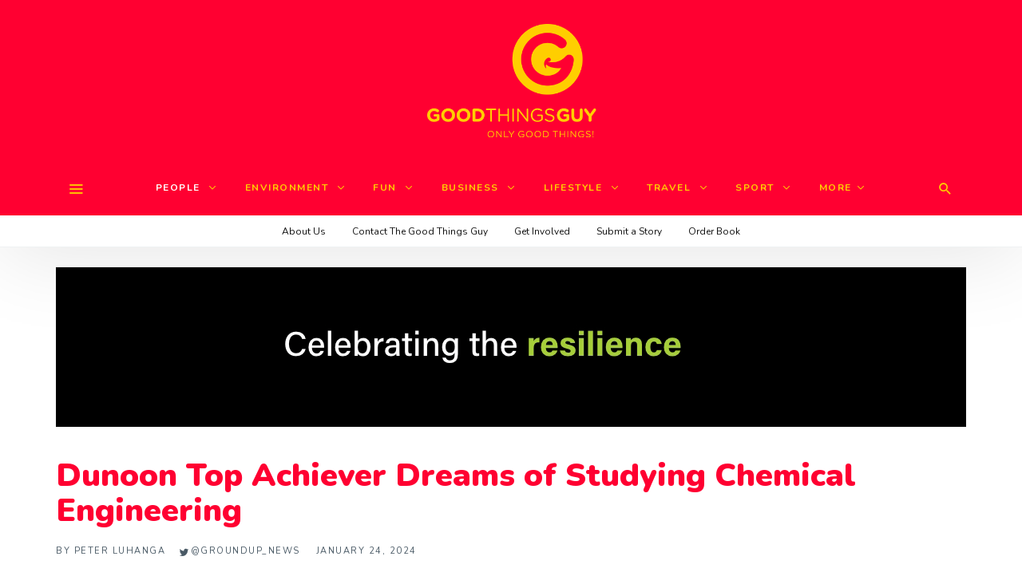

--- FILE ---
content_type: text/html; charset=utf-8
request_url: https://www.google.com/recaptcha/api2/anchor?ar=1&k=6LeCEawUAAAAANZcNeiKRCJO3bY0ST9SOEl-gIUu&co=aHR0cHM6Ly93d3cuZ29vZHRoaW5nc2d1eS5jb206NDQz&hl=en&v=PoyoqOPhxBO7pBk68S4YbpHZ&size=invisible&anchor-ms=20000&execute-ms=30000&cb=125jyh64jxf3
body_size: 48715
content:
<!DOCTYPE HTML><html dir="ltr" lang="en"><head><meta http-equiv="Content-Type" content="text/html; charset=UTF-8">
<meta http-equiv="X-UA-Compatible" content="IE=edge">
<title>reCAPTCHA</title>
<style type="text/css">
/* cyrillic-ext */
@font-face {
  font-family: 'Roboto';
  font-style: normal;
  font-weight: 400;
  font-stretch: 100%;
  src: url(//fonts.gstatic.com/s/roboto/v48/KFO7CnqEu92Fr1ME7kSn66aGLdTylUAMa3GUBHMdazTgWw.woff2) format('woff2');
  unicode-range: U+0460-052F, U+1C80-1C8A, U+20B4, U+2DE0-2DFF, U+A640-A69F, U+FE2E-FE2F;
}
/* cyrillic */
@font-face {
  font-family: 'Roboto';
  font-style: normal;
  font-weight: 400;
  font-stretch: 100%;
  src: url(//fonts.gstatic.com/s/roboto/v48/KFO7CnqEu92Fr1ME7kSn66aGLdTylUAMa3iUBHMdazTgWw.woff2) format('woff2');
  unicode-range: U+0301, U+0400-045F, U+0490-0491, U+04B0-04B1, U+2116;
}
/* greek-ext */
@font-face {
  font-family: 'Roboto';
  font-style: normal;
  font-weight: 400;
  font-stretch: 100%;
  src: url(//fonts.gstatic.com/s/roboto/v48/KFO7CnqEu92Fr1ME7kSn66aGLdTylUAMa3CUBHMdazTgWw.woff2) format('woff2');
  unicode-range: U+1F00-1FFF;
}
/* greek */
@font-face {
  font-family: 'Roboto';
  font-style: normal;
  font-weight: 400;
  font-stretch: 100%;
  src: url(//fonts.gstatic.com/s/roboto/v48/KFO7CnqEu92Fr1ME7kSn66aGLdTylUAMa3-UBHMdazTgWw.woff2) format('woff2');
  unicode-range: U+0370-0377, U+037A-037F, U+0384-038A, U+038C, U+038E-03A1, U+03A3-03FF;
}
/* math */
@font-face {
  font-family: 'Roboto';
  font-style: normal;
  font-weight: 400;
  font-stretch: 100%;
  src: url(//fonts.gstatic.com/s/roboto/v48/KFO7CnqEu92Fr1ME7kSn66aGLdTylUAMawCUBHMdazTgWw.woff2) format('woff2');
  unicode-range: U+0302-0303, U+0305, U+0307-0308, U+0310, U+0312, U+0315, U+031A, U+0326-0327, U+032C, U+032F-0330, U+0332-0333, U+0338, U+033A, U+0346, U+034D, U+0391-03A1, U+03A3-03A9, U+03B1-03C9, U+03D1, U+03D5-03D6, U+03F0-03F1, U+03F4-03F5, U+2016-2017, U+2034-2038, U+203C, U+2040, U+2043, U+2047, U+2050, U+2057, U+205F, U+2070-2071, U+2074-208E, U+2090-209C, U+20D0-20DC, U+20E1, U+20E5-20EF, U+2100-2112, U+2114-2115, U+2117-2121, U+2123-214F, U+2190, U+2192, U+2194-21AE, U+21B0-21E5, U+21F1-21F2, U+21F4-2211, U+2213-2214, U+2216-22FF, U+2308-230B, U+2310, U+2319, U+231C-2321, U+2336-237A, U+237C, U+2395, U+239B-23B7, U+23D0, U+23DC-23E1, U+2474-2475, U+25AF, U+25B3, U+25B7, U+25BD, U+25C1, U+25CA, U+25CC, U+25FB, U+266D-266F, U+27C0-27FF, U+2900-2AFF, U+2B0E-2B11, U+2B30-2B4C, U+2BFE, U+3030, U+FF5B, U+FF5D, U+1D400-1D7FF, U+1EE00-1EEFF;
}
/* symbols */
@font-face {
  font-family: 'Roboto';
  font-style: normal;
  font-weight: 400;
  font-stretch: 100%;
  src: url(//fonts.gstatic.com/s/roboto/v48/KFO7CnqEu92Fr1ME7kSn66aGLdTylUAMaxKUBHMdazTgWw.woff2) format('woff2');
  unicode-range: U+0001-000C, U+000E-001F, U+007F-009F, U+20DD-20E0, U+20E2-20E4, U+2150-218F, U+2190, U+2192, U+2194-2199, U+21AF, U+21E6-21F0, U+21F3, U+2218-2219, U+2299, U+22C4-22C6, U+2300-243F, U+2440-244A, U+2460-24FF, U+25A0-27BF, U+2800-28FF, U+2921-2922, U+2981, U+29BF, U+29EB, U+2B00-2BFF, U+4DC0-4DFF, U+FFF9-FFFB, U+10140-1018E, U+10190-1019C, U+101A0, U+101D0-101FD, U+102E0-102FB, U+10E60-10E7E, U+1D2C0-1D2D3, U+1D2E0-1D37F, U+1F000-1F0FF, U+1F100-1F1AD, U+1F1E6-1F1FF, U+1F30D-1F30F, U+1F315, U+1F31C, U+1F31E, U+1F320-1F32C, U+1F336, U+1F378, U+1F37D, U+1F382, U+1F393-1F39F, U+1F3A7-1F3A8, U+1F3AC-1F3AF, U+1F3C2, U+1F3C4-1F3C6, U+1F3CA-1F3CE, U+1F3D4-1F3E0, U+1F3ED, U+1F3F1-1F3F3, U+1F3F5-1F3F7, U+1F408, U+1F415, U+1F41F, U+1F426, U+1F43F, U+1F441-1F442, U+1F444, U+1F446-1F449, U+1F44C-1F44E, U+1F453, U+1F46A, U+1F47D, U+1F4A3, U+1F4B0, U+1F4B3, U+1F4B9, U+1F4BB, U+1F4BF, U+1F4C8-1F4CB, U+1F4D6, U+1F4DA, U+1F4DF, U+1F4E3-1F4E6, U+1F4EA-1F4ED, U+1F4F7, U+1F4F9-1F4FB, U+1F4FD-1F4FE, U+1F503, U+1F507-1F50B, U+1F50D, U+1F512-1F513, U+1F53E-1F54A, U+1F54F-1F5FA, U+1F610, U+1F650-1F67F, U+1F687, U+1F68D, U+1F691, U+1F694, U+1F698, U+1F6AD, U+1F6B2, U+1F6B9-1F6BA, U+1F6BC, U+1F6C6-1F6CF, U+1F6D3-1F6D7, U+1F6E0-1F6EA, U+1F6F0-1F6F3, U+1F6F7-1F6FC, U+1F700-1F7FF, U+1F800-1F80B, U+1F810-1F847, U+1F850-1F859, U+1F860-1F887, U+1F890-1F8AD, U+1F8B0-1F8BB, U+1F8C0-1F8C1, U+1F900-1F90B, U+1F93B, U+1F946, U+1F984, U+1F996, U+1F9E9, U+1FA00-1FA6F, U+1FA70-1FA7C, U+1FA80-1FA89, U+1FA8F-1FAC6, U+1FACE-1FADC, U+1FADF-1FAE9, U+1FAF0-1FAF8, U+1FB00-1FBFF;
}
/* vietnamese */
@font-face {
  font-family: 'Roboto';
  font-style: normal;
  font-weight: 400;
  font-stretch: 100%;
  src: url(//fonts.gstatic.com/s/roboto/v48/KFO7CnqEu92Fr1ME7kSn66aGLdTylUAMa3OUBHMdazTgWw.woff2) format('woff2');
  unicode-range: U+0102-0103, U+0110-0111, U+0128-0129, U+0168-0169, U+01A0-01A1, U+01AF-01B0, U+0300-0301, U+0303-0304, U+0308-0309, U+0323, U+0329, U+1EA0-1EF9, U+20AB;
}
/* latin-ext */
@font-face {
  font-family: 'Roboto';
  font-style: normal;
  font-weight: 400;
  font-stretch: 100%;
  src: url(//fonts.gstatic.com/s/roboto/v48/KFO7CnqEu92Fr1ME7kSn66aGLdTylUAMa3KUBHMdazTgWw.woff2) format('woff2');
  unicode-range: U+0100-02BA, U+02BD-02C5, U+02C7-02CC, U+02CE-02D7, U+02DD-02FF, U+0304, U+0308, U+0329, U+1D00-1DBF, U+1E00-1E9F, U+1EF2-1EFF, U+2020, U+20A0-20AB, U+20AD-20C0, U+2113, U+2C60-2C7F, U+A720-A7FF;
}
/* latin */
@font-face {
  font-family: 'Roboto';
  font-style: normal;
  font-weight: 400;
  font-stretch: 100%;
  src: url(//fonts.gstatic.com/s/roboto/v48/KFO7CnqEu92Fr1ME7kSn66aGLdTylUAMa3yUBHMdazQ.woff2) format('woff2');
  unicode-range: U+0000-00FF, U+0131, U+0152-0153, U+02BB-02BC, U+02C6, U+02DA, U+02DC, U+0304, U+0308, U+0329, U+2000-206F, U+20AC, U+2122, U+2191, U+2193, U+2212, U+2215, U+FEFF, U+FFFD;
}
/* cyrillic-ext */
@font-face {
  font-family: 'Roboto';
  font-style: normal;
  font-weight: 500;
  font-stretch: 100%;
  src: url(//fonts.gstatic.com/s/roboto/v48/KFO7CnqEu92Fr1ME7kSn66aGLdTylUAMa3GUBHMdazTgWw.woff2) format('woff2');
  unicode-range: U+0460-052F, U+1C80-1C8A, U+20B4, U+2DE0-2DFF, U+A640-A69F, U+FE2E-FE2F;
}
/* cyrillic */
@font-face {
  font-family: 'Roboto';
  font-style: normal;
  font-weight: 500;
  font-stretch: 100%;
  src: url(//fonts.gstatic.com/s/roboto/v48/KFO7CnqEu92Fr1ME7kSn66aGLdTylUAMa3iUBHMdazTgWw.woff2) format('woff2');
  unicode-range: U+0301, U+0400-045F, U+0490-0491, U+04B0-04B1, U+2116;
}
/* greek-ext */
@font-face {
  font-family: 'Roboto';
  font-style: normal;
  font-weight: 500;
  font-stretch: 100%;
  src: url(//fonts.gstatic.com/s/roboto/v48/KFO7CnqEu92Fr1ME7kSn66aGLdTylUAMa3CUBHMdazTgWw.woff2) format('woff2');
  unicode-range: U+1F00-1FFF;
}
/* greek */
@font-face {
  font-family: 'Roboto';
  font-style: normal;
  font-weight: 500;
  font-stretch: 100%;
  src: url(//fonts.gstatic.com/s/roboto/v48/KFO7CnqEu92Fr1ME7kSn66aGLdTylUAMa3-UBHMdazTgWw.woff2) format('woff2');
  unicode-range: U+0370-0377, U+037A-037F, U+0384-038A, U+038C, U+038E-03A1, U+03A3-03FF;
}
/* math */
@font-face {
  font-family: 'Roboto';
  font-style: normal;
  font-weight: 500;
  font-stretch: 100%;
  src: url(//fonts.gstatic.com/s/roboto/v48/KFO7CnqEu92Fr1ME7kSn66aGLdTylUAMawCUBHMdazTgWw.woff2) format('woff2');
  unicode-range: U+0302-0303, U+0305, U+0307-0308, U+0310, U+0312, U+0315, U+031A, U+0326-0327, U+032C, U+032F-0330, U+0332-0333, U+0338, U+033A, U+0346, U+034D, U+0391-03A1, U+03A3-03A9, U+03B1-03C9, U+03D1, U+03D5-03D6, U+03F0-03F1, U+03F4-03F5, U+2016-2017, U+2034-2038, U+203C, U+2040, U+2043, U+2047, U+2050, U+2057, U+205F, U+2070-2071, U+2074-208E, U+2090-209C, U+20D0-20DC, U+20E1, U+20E5-20EF, U+2100-2112, U+2114-2115, U+2117-2121, U+2123-214F, U+2190, U+2192, U+2194-21AE, U+21B0-21E5, U+21F1-21F2, U+21F4-2211, U+2213-2214, U+2216-22FF, U+2308-230B, U+2310, U+2319, U+231C-2321, U+2336-237A, U+237C, U+2395, U+239B-23B7, U+23D0, U+23DC-23E1, U+2474-2475, U+25AF, U+25B3, U+25B7, U+25BD, U+25C1, U+25CA, U+25CC, U+25FB, U+266D-266F, U+27C0-27FF, U+2900-2AFF, U+2B0E-2B11, U+2B30-2B4C, U+2BFE, U+3030, U+FF5B, U+FF5D, U+1D400-1D7FF, U+1EE00-1EEFF;
}
/* symbols */
@font-face {
  font-family: 'Roboto';
  font-style: normal;
  font-weight: 500;
  font-stretch: 100%;
  src: url(//fonts.gstatic.com/s/roboto/v48/KFO7CnqEu92Fr1ME7kSn66aGLdTylUAMaxKUBHMdazTgWw.woff2) format('woff2');
  unicode-range: U+0001-000C, U+000E-001F, U+007F-009F, U+20DD-20E0, U+20E2-20E4, U+2150-218F, U+2190, U+2192, U+2194-2199, U+21AF, U+21E6-21F0, U+21F3, U+2218-2219, U+2299, U+22C4-22C6, U+2300-243F, U+2440-244A, U+2460-24FF, U+25A0-27BF, U+2800-28FF, U+2921-2922, U+2981, U+29BF, U+29EB, U+2B00-2BFF, U+4DC0-4DFF, U+FFF9-FFFB, U+10140-1018E, U+10190-1019C, U+101A0, U+101D0-101FD, U+102E0-102FB, U+10E60-10E7E, U+1D2C0-1D2D3, U+1D2E0-1D37F, U+1F000-1F0FF, U+1F100-1F1AD, U+1F1E6-1F1FF, U+1F30D-1F30F, U+1F315, U+1F31C, U+1F31E, U+1F320-1F32C, U+1F336, U+1F378, U+1F37D, U+1F382, U+1F393-1F39F, U+1F3A7-1F3A8, U+1F3AC-1F3AF, U+1F3C2, U+1F3C4-1F3C6, U+1F3CA-1F3CE, U+1F3D4-1F3E0, U+1F3ED, U+1F3F1-1F3F3, U+1F3F5-1F3F7, U+1F408, U+1F415, U+1F41F, U+1F426, U+1F43F, U+1F441-1F442, U+1F444, U+1F446-1F449, U+1F44C-1F44E, U+1F453, U+1F46A, U+1F47D, U+1F4A3, U+1F4B0, U+1F4B3, U+1F4B9, U+1F4BB, U+1F4BF, U+1F4C8-1F4CB, U+1F4D6, U+1F4DA, U+1F4DF, U+1F4E3-1F4E6, U+1F4EA-1F4ED, U+1F4F7, U+1F4F9-1F4FB, U+1F4FD-1F4FE, U+1F503, U+1F507-1F50B, U+1F50D, U+1F512-1F513, U+1F53E-1F54A, U+1F54F-1F5FA, U+1F610, U+1F650-1F67F, U+1F687, U+1F68D, U+1F691, U+1F694, U+1F698, U+1F6AD, U+1F6B2, U+1F6B9-1F6BA, U+1F6BC, U+1F6C6-1F6CF, U+1F6D3-1F6D7, U+1F6E0-1F6EA, U+1F6F0-1F6F3, U+1F6F7-1F6FC, U+1F700-1F7FF, U+1F800-1F80B, U+1F810-1F847, U+1F850-1F859, U+1F860-1F887, U+1F890-1F8AD, U+1F8B0-1F8BB, U+1F8C0-1F8C1, U+1F900-1F90B, U+1F93B, U+1F946, U+1F984, U+1F996, U+1F9E9, U+1FA00-1FA6F, U+1FA70-1FA7C, U+1FA80-1FA89, U+1FA8F-1FAC6, U+1FACE-1FADC, U+1FADF-1FAE9, U+1FAF0-1FAF8, U+1FB00-1FBFF;
}
/* vietnamese */
@font-face {
  font-family: 'Roboto';
  font-style: normal;
  font-weight: 500;
  font-stretch: 100%;
  src: url(//fonts.gstatic.com/s/roboto/v48/KFO7CnqEu92Fr1ME7kSn66aGLdTylUAMa3OUBHMdazTgWw.woff2) format('woff2');
  unicode-range: U+0102-0103, U+0110-0111, U+0128-0129, U+0168-0169, U+01A0-01A1, U+01AF-01B0, U+0300-0301, U+0303-0304, U+0308-0309, U+0323, U+0329, U+1EA0-1EF9, U+20AB;
}
/* latin-ext */
@font-face {
  font-family: 'Roboto';
  font-style: normal;
  font-weight: 500;
  font-stretch: 100%;
  src: url(//fonts.gstatic.com/s/roboto/v48/KFO7CnqEu92Fr1ME7kSn66aGLdTylUAMa3KUBHMdazTgWw.woff2) format('woff2');
  unicode-range: U+0100-02BA, U+02BD-02C5, U+02C7-02CC, U+02CE-02D7, U+02DD-02FF, U+0304, U+0308, U+0329, U+1D00-1DBF, U+1E00-1E9F, U+1EF2-1EFF, U+2020, U+20A0-20AB, U+20AD-20C0, U+2113, U+2C60-2C7F, U+A720-A7FF;
}
/* latin */
@font-face {
  font-family: 'Roboto';
  font-style: normal;
  font-weight: 500;
  font-stretch: 100%;
  src: url(//fonts.gstatic.com/s/roboto/v48/KFO7CnqEu92Fr1ME7kSn66aGLdTylUAMa3yUBHMdazQ.woff2) format('woff2');
  unicode-range: U+0000-00FF, U+0131, U+0152-0153, U+02BB-02BC, U+02C6, U+02DA, U+02DC, U+0304, U+0308, U+0329, U+2000-206F, U+20AC, U+2122, U+2191, U+2193, U+2212, U+2215, U+FEFF, U+FFFD;
}
/* cyrillic-ext */
@font-face {
  font-family: 'Roboto';
  font-style: normal;
  font-weight: 900;
  font-stretch: 100%;
  src: url(//fonts.gstatic.com/s/roboto/v48/KFO7CnqEu92Fr1ME7kSn66aGLdTylUAMa3GUBHMdazTgWw.woff2) format('woff2');
  unicode-range: U+0460-052F, U+1C80-1C8A, U+20B4, U+2DE0-2DFF, U+A640-A69F, U+FE2E-FE2F;
}
/* cyrillic */
@font-face {
  font-family: 'Roboto';
  font-style: normal;
  font-weight: 900;
  font-stretch: 100%;
  src: url(//fonts.gstatic.com/s/roboto/v48/KFO7CnqEu92Fr1ME7kSn66aGLdTylUAMa3iUBHMdazTgWw.woff2) format('woff2');
  unicode-range: U+0301, U+0400-045F, U+0490-0491, U+04B0-04B1, U+2116;
}
/* greek-ext */
@font-face {
  font-family: 'Roboto';
  font-style: normal;
  font-weight: 900;
  font-stretch: 100%;
  src: url(//fonts.gstatic.com/s/roboto/v48/KFO7CnqEu92Fr1ME7kSn66aGLdTylUAMa3CUBHMdazTgWw.woff2) format('woff2');
  unicode-range: U+1F00-1FFF;
}
/* greek */
@font-face {
  font-family: 'Roboto';
  font-style: normal;
  font-weight: 900;
  font-stretch: 100%;
  src: url(//fonts.gstatic.com/s/roboto/v48/KFO7CnqEu92Fr1ME7kSn66aGLdTylUAMa3-UBHMdazTgWw.woff2) format('woff2');
  unicode-range: U+0370-0377, U+037A-037F, U+0384-038A, U+038C, U+038E-03A1, U+03A3-03FF;
}
/* math */
@font-face {
  font-family: 'Roboto';
  font-style: normal;
  font-weight: 900;
  font-stretch: 100%;
  src: url(//fonts.gstatic.com/s/roboto/v48/KFO7CnqEu92Fr1ME7kSn66aGLdTylUAMawCUBHMdazTgWw.woff2) format('woff2');
  unicode-range: U+0302-0303, U+0305, U+0307-0308, U+0310, U+0312, U+0315, U+031A, U+0326-0327, U+032C, U+032F-0330, U+0332-0333, U+0338, U+033A, U+0346, U+034D, U+0391-03A1, U+03A3-03A9, U+03B1-03C9, U+03D1, U+03D5-03D6, U+03F0-03F1, U+03F4-03F5, U+2016-2017, U+2034-2038, U+203C, U+2040, U+2043, U+2047, U+2050, U+2057, U+205F, U+2070-2071, U+2074-208E, U+2090-209C, U+20D0-20DC, U+20E1, U+20E5-20EF, U+2100-2112, U+2114-2115, U+2117-2121, U+2123-214F, U+2190, U+2192, U+2194-21AE, U+21B0-21E5, U+21F1-21F2, U+21F4-2211, U+2213-2214, U+2216-22FF, U+2308-230B, U+2310, U+2319, U+231C-2321, U+2336-237A, U+237C, U+2395, U+239B-23B7, U+23D0, U+23DC-23E1, U+2474-2475, U+25AF, U+25B3, U+25B7, U+25BD, U+25C1, U+25CA, U+25CC, U+25FB, U+266D-266F, U+27C0-27FF, U+2900-2AFF, U+2B0E-2B11, U+2B30-2B4C, U+2BFE, U+3030, U+FF5B, U+FF5D, U+1D400-1D7FF, U+1EE00-1EEFF;
}
/* symbols */
@font-face {
  font-family: 'Roboto';
  font-style: normal;
  font-weight: 900;
  font-stretch: 100%;
  src: url(//fonts.gstatic.com/s/roboto/v48/KFO7CnqEu92Fr1ME7kSn66aGLdTylUAMaxKUBHMdazTgWw.woff2) format('woff2');
  unicode-range: U+0001-000C, U+000E-001F, U+007F-009F, U+20DD-20E0, U+20E2-20E4, U+2150-218F, U+2190, U+2192, U+2194-2199, U+21AF, U+21E6-21F0, U+21F3, U+2218-2219, U+2299, U+22C4-22C6, U+2300-243F, U+2440-244A, U+2460-24FF, U+25A0-27BF, U+2800-28FF, U+2921-2922, U+2981, U+29BF, U+29EB, U+2B00-2BFF, U+4DC0-4DFF, U+FFF9-FFFB, U+10140-1018E, U+10190-1019C, U+101A0, U+101D0-101FD, U+102E0-102FB, U+10E60-10E7E, U+1D2C0-1D2D3, U+1D2E0-1D37F, U+1F000-1F0FF, U+1F100-1F1AD, U+1F1E6-1F1FF, U+1F30D-1F30F, U+1F315, U+1F31C, U+1F31E, U+1F320-1F32C, U+1F336, U+1F378, U+1F37D, U+1F382, U+1F393-1F39F, U+1F3A7-1F3A8, U+1F3AC-1F3AF, U+1F3C2, U+1F3C4-1F3C6, U+1F3CA-1F3CE, U+1F3D4-1F3E0, U+1F3ED, U+1F3F1-1F3F3, U+1F3F5-1F3F7, U+1F408, U+1F415, U+1F41F, U+1F426, U+1F43F, U+1F441-1F442, U+1F444, U+1F446-1F449, U+1F44C-1F44E, U+1F453, U+1F46A, U+1F47D, U+1F4A3, U+1F4B0, U+1F4B3, U+1F4B9, U+1F4BB, U+1F4BF, U+1F4C8-1F4CB, U+1F4D6, U+1F4DA, U+1F4DF, U+1F4E3-1F4E6, U+1F4EA-1F4ED, U+1F4F7, U+1F4F9-1F4FB, U+1F4FD-1F4FE, U+1F503, U+1F507-1F50B, U+1F50D, U+1F512-1F513, U+1F53E-1F54A, U+1F54F-1F5FA, U+1F610, U+1F650-1F67F, U+1F687, U+1F68D, U+1F691, U+1F694, U+1F698, U+1F6AD, U+1F6B2, U+1F6B9-1F6BA, U+1F6BC, U+1F6C6-1F6CF, U+1F6D3-1F6D7, U+1F6E0-1F6EA, U+1F6F0-1F6F3, U+1F6F7-1F6FC, U+1F700-1F7FF, U+1F800-1F80B, U+1F810-1F847, U+1F850-1F859, U+1F860-1F887, U+1F890-1F8AD, U+1F8B0-1F8BB, U+1F8C0-1F8C1, U+1F900-1F90B, U+1F93B, U+1F946, U+1F984, U+1F996, U+1F9E9, U+1FA00-1FA6F, U+1FA70-1FA7C, U+1FA80-1FA89, U+1FA8F-1FAC6, U+1FACE-1FADC, U+1FADF-1FAE9, U+1FAF0-1FAF8, U+1FB00-1FBFF;
}
/* vietnamese */
@font-face {
  font-family: 'Roboto';
  font-style: normal;
  font-weight: 900;
  font-stretch: 100%;
  src: url(//fonts.gstatic.com/s/roboto/v48/KFO7CnqEu92Fr1ME7kSn66aGLdTylUAMa3OUBHMdazTgWw.woff2) format('woff2');
  unicode-range: U+0102-0103, U+0110-0111, U+0128-0129, U+0168-0169, U+01A0-01A1, U+01AF-01B0, U+0300-0301, U+0303-0304, U+0308-0309, U+0323, U+0329, U+1EA0-1EF9, U+20AB;
}
/* latin-ext */
@font-face {
  font-family: 'Roboto';
  font-style: normal;
  font-weight: 900;
  font-stretch: 100%;
  src: url(//fonts.gstatic.com/s/roboto/v48/KFO7CnqEu92Fr1ME7kSn66aGLdTylUAMa3KUBHMdazTgWw.woff2) format('woff2');
  unicode-range: U+0100-02BA, U+02BD-02C5, U+02C7-02CC, U+02CE-02D7, U+02DD-02FF, U+0304, U+0308, U+0329, U+1D00-1DBF, U+1E00-1E9F, U+1EF2-1EFF, U+2020, U+20A0-20AB, U+20AD-20C0, U+2113, U+2C60-2C7F, U+A720-A7FF;
}
/* latin */
@font-face {
  font-family: 'Roboto';
  font-style: normal;
  font-weight: 900;
  font-stretch: 100%;
  src: url(//fonts.gstatic.com/s/roboto/v48/KFO7CnqEu92Fr1ME7kSn66aGLdTylUAMa3yUBHMdazQ.woff2) format('woff2');
  unicode-range: U+0000-00FF, U+0131, U+0152-0153, U+02BB-02BC, U+02C6, U+02DA, U+02DC, U+0304, U+0308, U+0329, U+2000-206F, U+20AC, U+2122, U+2191, U+2193, U+2212, U+2215, U+FEFF, U+FFFD;
}

</style>
<link rel="stylesheet" type="text/css" href="https://www.gstatic.com/recaptcha/releases/PoyoqOPhxBO7pBk68S4YbpHZ/styles__ltr.css">
<script nonce="6J09zZFGVpvxUUdh1V8cyA" type="text/javascript">window['__recaptcha_api'] = 'https://www.google.com/recaptcha/api2/';</script>
<script type="text/javascript" src="https://www.gstatic.com/recaptcha/releases/PoyoqOPhxBO7pBk68S4YbpHZ/recaptcha__en.js" nonce="6J09zZFGVpvxUUdh1V8cyA">
      
    </script></head>
<body><div id="rc-anchor-alert" class="rc-anchor-alert"></div>
<input type="hidden" id="recaptcha-token" value="[base64]">
<script type="text/javascript" nonce="6J09zZFGVpvxUUdh1V8cyA">
      recaptcha.anchor.Main.init("[\x22ainput\x22,[\x22bgdata\x22,\x22\x22,\[base64]/[base64]/[base64]/[base64]/[base64]/UltsKytdPUU6KEU8MjA0OD9SW2wrK109RT4+NnwxOTI6KChFJjY0NTEyKT09NTUyOTYmJk0rMTxjLmxlbmd0aCYmKGMuY2hhckNvZGVBdChNKzEpJjY0NTEyKT09NTYzMjA/[base64]/[base64]/[base64]/[base64]/[base64]/[base64]/[base64]\x22,\[base64]\\u003d\\u003d\x22,\x22YsOzwq1Ef3ZHw7tPIXLDoMOFw47Do8OZFXDCgDbDoH7ChsOowpEsUCHDpMOLw6xXw7rDjV4oC8KZw7EaCA3DsnJkwovCo8OLAMKcVcKVw6MfU8Ogw4fDg8Okw7JZfMKPw4DDlzx4TMK8woTCil7CvMK0SXNzU8OBIsKaw4VrCsK2wr4zUV0Ww6sjwr8Pw5/ChTjDssKHOEsMwpUTw7g7wpgRw69hJsKkQ8KwVcORwrYaw4o3wrrDun96wrV1w6nCuBnCkiYLcQV+w4tKGsKVwrDCtsO0wo7DrsKfw7snwoxkw7Zuw4Eyw7bCkFTCusKuNsK+WWd/e8KRwqJ/T8OAPBpWUsOccQvChygUwq9tdMK9JF3ClTfCosKANcO/w6/Du1LDqiHDoClnOsO7w7LCnUlrRkPCkMKJNsK7w68Ww7thw7HCkcKeDnQRDXl6D8KiRsOSHsOSV8OycSN/[base64]/ChnkVw6QPwoZkTcOZwpfCk8OPYSthHxbDnThhwo3DosKow4tAd3fDtE48w5JQVcO/wpTCkW8Aw6tMccOSwpwKwpo0WRBlwpYdFSMfAwjCoMO1w5ASw7/CjlRrPMK6acKlwrlVDiDCgyYMw58RBcOnwpNXBE/[base64]/[base64]/wrLCkzg2w7VawqvDkD7DjWXDoMOmw6fCjXQneUh/[base64]/DvsOGVcKwJnNqfsO9wrvCq8OSw5TDv8OCw4jCp8OPZsKdEBTDk2zDqcOWw6/CssO/w7DDl8KrBcOxwp4hFFYyG0bCrMKhLsOVwrJwwqRew6vDgMKww64cwrvDm8K1fMOBw5JFw7o6RMOAfEPCvmHCkCJrw7LCmsOkTy3CpgwkIH3DhsOJKMOww4p/w7HDqcKuPAByfsKaHmsxUMO6SiHDp31HwpzCnXFvw4PCjxXCsmM5wpANw7bDi8OowoPCilJ6dMOOV8KWazpdAjrDhzXCq8KmwoDDthEww4rDgcKcJsKcNMODWsKew6vCt2DDisOmw6xSw4dPwrXCoDrChh9sFcK/[base64]/[base64]/DsDfConTDn8K+wqDDkMKFwpTDjioQYB4Rb8Ohw7XDtQFHwo0UZBTDmSTDl8O+wrDCsD3CiEHCt8KXwqLDhcKjw5XDox0IacOKWcKwEBbDlxrDon3Dq8OZSCnCuAZJwr1jw7/CiMKwLHkPwr0Yw4HCiHnDmHvDtQjCosODfRnCoDRsYE0jw4FMw6fCqcOVVDtew7sYZ2AlYg5PESDDkMK/wrDDuXDCs0tEABZGwqjDnm3DmirCucKTO3TDmcKvPjvCo8KRNyogEAh3CFZhPW7DlShMw7Vvw6sXDcK9ZcOCwrnDixEUKsOVRXzDrcKJwozCmsKqwqnDkcOqw6DDugDDssK/PcKdwrB6w6jCgW/Ci3rDq00Lw6BLU8OiDXXDnsOxw5BLQMKuJUPCpVI4w5LDg8O7ZcKRwqxvWcOkwpt7WMO5w6gwJcKFOsOBQiN1wobDgHjCssO9MsKyw6/CqcOXwodwwp7Dq2nCgsOLw6/CmVnDiMKJwqx2w57Dhjtxw5lWClTDs8OJwqPCjCE8RcO4EMKpBkN8e0LDisKdw4/[base64]/Dik/DvcOFwq7CnDkPwoTCrmTDm8Kkwq1qQcOOLMO+w6zDrn1EJ8OYw7sFAcKGw6VSwqE/F1gyw73Ch8OewrMfa8O6w6DCjgJ/TcOMw5EMJMOvwpoKBcKiwpLDkWfDgsO5dsOKN0bDvj8Nwq3CqUDDs1Qjw755Fzlscgphw5lNQyJ2w6zCnxZePMOwbcKSJyttOjjDkcKUwrkQwq/DnUhDwoTCjhkoDcOOcMOjWX7ClDDCosKZRsOYwoTDr8OfXMKgVsOpaCgiwrUvwrPClTcSf8Klwq5vwpvDmcKTTDfCkMOyw6padETDhwR9wq/ChQzDg8O7PsOyJsOqWsO4LDnDsUAJF8KEdsOhwovDgkd/HcKewrU3CV/CucO1wrvCgMOrBmFFwrzChmnDoBMjw4AHw4VnwpDDgRsew69bw7Jgw7TCnMKvwqxNEylvMWgyKVHClUTCqsO2woBhw5hLOMKCwr08SBhyw5sAw57DscKAwpRkPE3DvsK9B8OqMMO/w6zCvsOmA1rDpT8jF8KbYsOfwofCpXgeESY/[base64]/[base64]/w6rCsMO7TMKHbgR3YMKfw6/DvsOfwo4SaMO9w7/CjsK1anlDdsK4w45GwqcjUMK4w6c4w7kcZ8Omw7slwrZnMsOlwqAIw53DsnLDnljCpMKhw6MYwr/CjinDuk18bcOww6tIwq3CvcKsw5LCg2/[base64]/[base64]/CvMK2GzN8Ty8aS8KCwp3CtMKqw5TCp3HDtwPDiMK4w5jDpxJHXcK3eMO0aAxJScOHw7sPwrpIFG/[base64]/wo5gw7ZmXsO8A8KLwrTDkMO2QhRxXATCsiTCiTjDiMKxesOawpDCvcOxBQ0NOznCiRgqNSViHMKiw4oQwpYqTyk0ZsOOwp0ecsO/wrddQ8Ogw7gJw7nCkgbCvgNBN8Kpwq/CvsKiw6DDocO/[base64]/asKPJ1Urw7fDhMKuw64EDsK8w7LClz/DkMKAY8KJw7ZywqzCtMO9wqPCh3BGw7I9w7DDm8OvOcOsw5LChcK6UsOxGQ5Zw4Rlwo1Vwp3Dpz7Co8OWeTdSw4rDusKhcQ4Kw4vDm8K6w4d5woXDm8KGwp/CgE1gKAvCug9TwrzDmMOcQjbDscO9FsKrR8Kjw6nDmAlWwr3Cg24wFWHCnMOGKngIXUxEwoF3woBHLMKIKcKwfX9bAA7Dk8ORWjouwoEUw6hrCcOvDlwywo7DviJRw5bCvEJHwq3CiMKwbyt+f3YADxwHwp7DhMO/[base64]/GMKjZVTCkzEkwpXDhgXCicK6w6zDgsKAG0VFwpJZwq0+M8KkUMOlwq3Cgjhww5fDomx7w6DDtRnCrVUHw4gcU8OsTcO0wohkMjHDtHQbJMKfE0LCusK/w7QfwrhMw7oBwpTDrMKawpDChl/DtyxxPMOjEXB2ThHDjT97w73CgwjCqcKTOkY4wo4mfnsDw6zCkMO3elPCtkU3dcOfAcKxN8KDasORwrpwwrHCjiYIP3TCgV/DtmPCgW5IUcO+w4xBFcKNNUYVwrPDgsK7OGgVf8OEA8KcwobCtAfCpFwwKlFWwrHCvXfDl0LDglh3KAFGw67DphLDr8Ofwo02w6pjAklkwrRhMUVyGMO3w78Bw7gOw6t0wqTDrMKsw5bDryjCowjDlMKzR0Zca3rCo8Oywq/Cgk7DpCtReizDisOMScOpwrFpTsKaw5bDk8K7McKtcMOywpgTw6lbw5dMwrfCv2HChHYaScKpw794w68xBEtGwowOwoDDjsKGw6/DsW9nSsKCw6LCq0UdwpXDocORfsOOQFnCiDPDiH7CjMOWWEHDisKvfcObw6YYVRABNxfCusKeHyvDpUUlKhBfJErCjm/DvsKpOcO8PMOSUnnDuC3CtzfDs2ZCwqYxQcOsbcO9wonCvVI+YnDCh8KOODhaw6sswokmw604YSw3wpcaMVDCunjChmtuwrPCp8Khwp1Zw7/DgsOgQltpSsK9fsKjwoRSfsK/w5FEUCIjw7DCvHEjGcO5BsKKKMOtw5wXbcKKwo3CgiUkMyUiYMO2A8KRwqAuMErDtlIACMOiwrvDkFrDlThawrzDswXCnsK3w6fDnRwRVGBJNsOgwqIPPcOQwq/[base64]/CqcOLIMOZHwkQHMK3FsK/a2cww51RMxfCuy7DmA/CrMKqH8KJLMKWw4lmaxBiw5dZC8OqY1ADX27DnMOxwrc1BmJQwqdCw6DChjzDrcOcw5fDtFccdRcnZ1AVw5JtwpJbw4FaKcOQQcKVLMKxWFY/MzzDr0cUY8OzdRMzw5XDswVuw7LCkEbCrjbDucK5wpHCh8OgZcOnTMKvNFvDsFDClsOgw4jDv8KhIiHCgcOuQMKdwqjDhiTDjsKddcKyHGxQakAVFsKAwrfCmn/CosOSBMO7w6rCuDbDtcOiwo0DwpEXw7k0CsKRdx/[base64]/CpyszRSggw6jDsMOcMV4EQ0Mlwo/CgsKYw4rCocKHwrdXw7bDp8O/wrluecKIw7PDrMK6wqjCrlogw7XDhcKgMsO6ecODw4rDsMO6VMO1NhwAQDLDjUI2w6ACwq3Dm3XDhCTCqMOIw7TDvjbCq8OwXxjDujlpwoIBbMOnClrDnlzCimlvPMO5BhrCiw0+wpHCr1oMw4fCjVLDnWs8w5tURho9wqw3wpZ0WgzDmGJBXcO3w5NPwp/DicK2JMOScMKVw4DDqMOtdFVCw5rDpsKRw4tQw6rCrFzCgcOsw7dDwpJEw4jDq8OVw7QjEh/Coz8mwq4CwrTDncKKwrM8FFxmwqlTw5nDiQ/[base64]/DhyZ8w7ELIMOUwoHCgcOXS8OsS8OYXhDCqMK7GcOrw69Pw6lLfU8/dMKowqfCvH7Dk2LCjWDDqsOUwpF2wpRcwojCgmxVIQNMwqcRYy/CjS42dS3CjzzCl2xRJx4QBVHCvcOZJsOAKMOuw4LCtTjDhMKYBcKbwrlFZsKkbVLCvcKrKGRkb8KfJkjDgMOecjvChcKZwqHDisOZHcKwb8KNPnk7HCrCicO2CxHCh8OEwr/[base64]/w5cfw5x8w5JPTsKPVMKvCcOuH0wkaEd7dSTDvijDtsKrKsONwop8dzYRAcODwrbDlGnDu3ZRWcKVwrfDhMKAw7rDjcOcd8OkwojCqXrCo8OuwpHDsXMqJMOHwoJawpk/w71uwroTwpdswoYvHXFhR8K9V8Ksw7xsb8Knwr3CqcK/w6rDoMKhLMKwOz/CvcKdRAljL8O9IBfDrcK4UcO4HhldC8OJGiYYwrvDoCIXVMKjw5wnw4/Cg8KDwoTCrcKsw5nCghLCnlfCvcOmJQ8jFXM5w5XCjRPDk13CkXDCnsOqw5ULwpw6w4BIVGNRc0PCj1ssw7EHw4dUw4HDnCjDnSbDisKyFXVTw7/Dv8Ofw57CvB3DscKabsOIw4FswqAbQBRwZcKrwrPDt8KuwqHDmsK2ZcO7cjHDiihVwpPDqcOGCsOxw4xxwo9wYcKQw6JxGEvCusOEw7JaY8OdTGPCg8KIChI9ZSUCSG7Do0BGMVrCqcKnOkBpQcOBScKKw5zCuXXCsMOow4Yew5XCpTnDvsKnBVXCtsOca8K2AT/DrWfDnUNDwqFow5h5wpnCiiLDsMK8Q1zClsOJB1fDrQbCjlg8w73CnwcYwp1yw7fCvWB1woN+UcO2D8KqwrrDg2Q/w47CgcOjUMOywpxVw5BnwoXCqAs8JBfCk3HCq8KLw4zDl0bCunwHNF8HLMOxwopwwpnCuMKVwrnDvQrCrQkzw4gRJsKQw6bDh8KPw63DsxNwwrIEBMKcwq7DhMOvTHRiwrwsIMKxSMO/w7V7OBDCgR0Vw63Cs8ObdTERLW3DjMK1VsOzw5LDvsOhIsKpw4YtEMOPQjfDklLDncOOfsO7w5PCmMOawp1pWz8Gw6ZKaDvDjMOqwr1YIi7DpBTCs8KkwqFTey8Zw6rCswM+w54ueifDksO3wpjCu31Nwr5owrHChG/DqglLw5TDvhvDm8Kzw4ccS8KQwqPDpWTCkz/DgsKgwroKfEUew5UmwqcIbcOYIcOLwp7DtRTDkmPCgMOfF3lqe8OywojCgsKow6PDvMKnHWlEaw7DlBnDhMKWa0onbMKHQsO7w63DpMORAcKew7EsOsKTwq1gS8OJw7vClCJ5w4nCrcKbQ8Onw5whwo57w5/ChMOPTcKKw5Vrw7vDicO8GHrDtVNzw7rClMOpRy/[base64]/DhQ0Vw73CjMK7NcOSI0kDfm41w5rDiR3Dv01HUE3DtsOpbcONw7Nzw40ENcK+wr3CjBnDrzElw70/K8KWRcK6wp3DklkAwoYgcVTDnsK2w7/Dvk3DrcOMwrlWw65MCl/[base64]/[base64]/[base64]/[base64]/CnRnDvcKuACkNw5VUw5gHEcKoZMKhOC92NwvCiRHDuRbCilzDpG/DrsKHwqRQw73CjsK0HF7DhCnCjcKCDQbClgDDmMKdw6sROMK/GlUxw4bDk0XDuSHCvsKlf8O7woHDgxMgGmfCtCXDqULCrhVTcm/ClcK1wqRKw7rCv8KQcR/Dogt8HDfDrcOWw4fDgHTDkMOjQgfDscOELVRvw7ERw5zDv8KtMnHClsOuaCIQBsO8DwLDnh/Do8O1EWDChgsUJ8Kpwo/CvsOmXMOgw4nCkxZtw6U2wpdEEz3CjsOGLMKyw6xyPk9sbzRgfcK1Bz9jcyDDuxxUEgl5wq/CsijCr8Kdw5PDn8OSw6EDIDPCk8Kdw4YzZT7DlMOVcRR0woY/e30YFcO5w5DDvsKKw5FXw5UMQjjDhn55MsK5w4BFTcKXw7wlwo5/[base64]/CkxPCmMOgd8Onw4wIfEQwwrDCtkxgVhnDvyI6fR4Tw7g6w6vDgsKCw6QKFSQuNjIGw4rDg0bDsHs3O8KZDSrDnsOuNyHDjCLDg8OGbyF/XcKmw5DDkUUtw6/CtcOTasOMw77CiMO4w6Adw7rDv8KnfhnClH9xw6LDicO+w4s6XwzDmsOae8KBw7gVFcKMwr/CqMOTw6XCmMODGcOewqbDr8KpVy1JZzdSEU8KwpQeUBJJL3smIMOkN8KQREjCk8OkDAU4wrjDuDTCo8OtNcO/FsKjwo3CimM3byxKw5sRH8Odw5sSJcKAw5DDnUXDrTEkwqzCiWB5wqE1dVFZwpXDhsOqIDvDhcKFMsK+XsKLdMKfw6vCpVDCicKNGcOKd0/DpynDn8O/w47DrVNjbsOdwqxNF0h7cXHCuEAvVcKIw7IEwroEYkjCh2LCv2RhwpdFworDmsOMwp7DusOFITlWwo8iZ8OeRl4JFyXDlWB5QiN/[base64]/[base64]/[base64]/[base64]/CmGLCkcO/wrjCjsKswqIBw6MPGCXDoiw6wpVCw7E0JRXCoyB1KcOlSE8EVTrCh8KUwrvCpnnCs8OUw6dCK8KrIsKBwpMZw6rDpsKlbcKMw743w40Fw5B6cnnDqyJFwpcWw4oxwrDDrMOfIcOkwobDkzUgw4tlTMOlHFLCmwt4w4gzJUNPw5vCtn9RX8K/ccOafMKoPMKya1/CsAnDgsOYBcK8KhHCtCzDmsKsS8OJw7hOA8KJfcKLw7/CmMOWwp43S8OFwrzCpwHCpsO8wrrDn8OgZ0wnM1/DpnbDvHUoUsKQRVDDjMKtwqw0ND1ewoHCosK/[base64]/w7kww7YTwqgswqjCshs4w4w/[base64]/CpsKbRMKqXcKCPMKEUy/DgFx4wqrDsGRKTznCusOsB2ZdP8OacMKsw7Z2GXTDkcKnAMOYdWvDvlvCjMKxw6XChGJjwpNywpF1w4DDpSPCssKmHQ0UwpUawqLCi8KpwqnCisK7wrNzwq7Dh8Kyw4zDjMKKw6vDgR7Ch1JlCRU/woXDs8OEw7kcYVY8UhnDjgE3NcO1w7cjw5TDgMKow7XDpcK4w4IMw5YdIMO7wok+w6cbPMO0wr7Cr1XCtMOCw7XDhsOPTcKLX8O3wrdNOcKNdsONVXfCpcOtw6vDhBjCmMKLwpM7wpTCj8K2wpjCm1p1wqfDg8OoFsO6HcOyK8O6GcOmw7N1wqXCgsKGw6/CiMObw5PDocOEb8K7w6Qvw45sOsKbw7Mhwq7DoygiGH4nw7xTwqRJECVQRMOkwr7CpcK7w6jCrXHDgA4cBMOCdcO6YcOuwrfCpMOTTAvDkz1ONxfDvcOxdcOeZWUJXMO/[base64]/DvhnCmsOFXsOCEjTDosOCwpZyw50DwrHDkMKawrXDn1ssw7YGwq8Kc8KrDMOmQi80OsO/w63Cq3tqXGfCvMOKVDdmBcKnbgURwpt6SEbDt8KML8K3dRbDpXrCkQEcPcO6wrYqdQ0jFV3DnMOnMVfCv8O+wqdDBcK4wpbDvcOxTcOER8KzwqzCoMOLw4/DvU9nwqrCv8Kjf8KXQ8KCfsKpJ0HCl1LDr8OPS8KVESFHwq47wrbDpWrDnHQdJMKYC2zCq0wbw6AQHVvDuwnCpVPCg0/Dj8ODwrDDp8K1worCuAjCjn3DrMOvwolDMsKaw7Ybw4zCnW9lwoN4BRvCunjDqMKQwrsJCWHDqgnDs8KfQ2TDlkkCBwEjwqEqIsK0w4bCgMOATMKKQjp3Ryx7wp4Kw5rCvsOlOno0RsOyw4dCw6hQbEAnIFfDm8K9Sz0RWyDDqsOtw4XDv3fDucO/djhqAALDt8KrdjrCt8OLwpPDlCDDh3MLOsKUw6BNw6TDnT8OwqrDj3B/D8K4wop3w69JwrBOLcK4MMKzW8OTOMKJwoIVw6E0w4c3AsOwJsOiV8OHwoTCs8OzwpbDsicKwr7DmmhrMcOUUsOFbsOXW8K2AHBAf8Kfw4TDh8K+wovCl8KRPlFMXsOTf31Ow6PDncK/wo3Dn8KpXMOTS1xWWyARX11BScOGRsK6wofCvMKsw7sAw5jCncK+w4NzbsKNTsOFIcKOw504w5LCosOcwpDDlsO+wpcFM2/CpHbCncKCTD3ClMOmw7DDsx7CvFLDhsO/[base64]/w73Dm8KpbMONw5VowpUqw4NTMsKTwrN9w7s3wp0DIsOgDDtbdcKCw6AVwonDg8OSwqIuw6LDhizDswDCnMOjCmBtK8OhasK6EGA+w55TwqN/w5ANwrAOw7DCjxrCm8OMKMK4wo1iwo/[base64]/CvyzCocKyasOITsKLwqrCj8Ojw7/Ci8KXworCiMKNw48YewMEw5LDs3jCiAxxRcK0bcKhwpzCn8Osw5kSwr/DgMKLw5k/[base64]/CrArDggTCpF1dwrfDmkbDmcO+w4EUwqJrZsKFwr7CjcKZwqZtw4I0w5fDkArDgzpMRTHCtMOLw5vDgcKqN8Oaw6fDhXnDgMOVdcKCAHd7w4vCsMO2JFEqT8KTXDVEwq4gwqBawqwUWsOfKlDCr8O/[base64]/[base64]/[base64]/CtcO4w65CSilJG8Oqw4TCmsOCYsKYwp1kwqt3PMOQwpoIE8KvEF8TE0J9w5XCr8OhwqfCkcOWERQ/wpkYUcKNZDjChXXCmMKrwpAMDXU0wopQw5l3EsO/bcOjw7d7TnJ5RmvCicOaW8OmU8KELcOXw44WwqINwp3CtMKhw7E0PGTCscKsw5ExAU/[base64]/CpDDCmgPDhEkCTiQOwrPDkG8QFTjDvE7DhsOpcBNYwrUmLSxnQcK/QMK/JknClyLDgMKpw4AJwr52TwR6w4Y0w43CuCPCjzwsJ8O1elozwqIXa8KxMMO6w6/CizVIwqpAw4fCnU7DiGLDtcK/PXLDvhzCgnhmw6UvVg/DjcKOwpMoSsOuw7zDj1XCi17CmEBMXMOZUMOacsOVWyssBF5vwr0uwrLDnAwoHcOkwr/[base64]/[base64]/wqddbl3Ds8OeCHDDt0lvwq9swqtIw68SSw0zwrzDoMOhYGDDpBIaw7vCtC5zTMKbw5XChsK2w5p6w4Z6S8OKKWzCjWTDjEs/PcKBwrYIw43Dmyx6w7NtUMO1w7fCoMKAVyfDgHVUwrXDpEVIwpJlaH/DjhvCn8KQw7fClnvDhBLDhwtcVsKZwpfCmMKzw6TCmjtiw77CpcKPairDiMOdw5LDssKHUDoBw5HCjzIOYnIXw7/CnMOWwqbCgR1TDi3DoyPDp8KlXsKNP3ZTw5fDjcKCVcKLw5E9wql4w6vCrBHCkmEXYgjDuMKlJsKXw4Yyw73Dk1LDpQYZw7zCql7CqsO0JwEDIgsZYHzDvnc4wpLDunLDqsO8w6rCtx/CgcKnOcK7wozCgMKWMcO0BWDDrgRoJsOfbHnCtMONc8KkTMKGw5HDhsK/wqoiwqLDvVXCqDpQe1UbLmHDj1bCusOxaMOOw6/Ck8KTwrXCl8O2woB0TwNLMgMba0ccJ8O4wp7CmBPDrWQhwp9Hw47DncKtw5w+w6fDtcKtLwBfw6gtacKpdCzDpMO5IMKfZXduw5DDm0jDk8KYVycTNcOKwoDDpTAiwrrDpMOVw61Ywr/[base64]/CmMK3w7PDsC7DsMO+wrjCjGwEPj/CkMOCwqRYbsOxwr9aw7XCjnduw6MPEE86bcKYwr1vwq/DpMKWw5w6LMKUP8KKL8KMAXNAw604w4/CicKfw67Cr1nCrEVdfEYcwp3Cj1s5w4VUScKvwr11CMO0PBhGSA4rFsKUw7XCigchEMKSwqpXWsOKUcKCwr/CgEgGw6HDrcKuwpFxwo45ZcOnw4/[base64]/CrlUUw57CpsKYw7lwYsK+wpHCnhLDhFvDuxAjw7bDhVfDhjUoJMO5N8K9wrrCpijDiBjCnsKkwocUw5hIOsOXw7Qgw5kbIMK8wqAGLcOodFs+FsOCCsK4TCJ6woYnwrTCjsKxwqF9wpfDuT3CryYRMjzCjWLDlcKkw4snwo7DnTjCqm4/wp7CtcKaw4PCtxNOwrXDinbCtcKTc8Kxw6nDr8Kwwo3Dv04awqxYwpHCqMOdX8KkwrrCsHocJwt5UMKkwrJKRyguwqVAZMKMwqvClMKlFy3DscOvXcKJZ8ODMXMCwrbDrcKuRH/Cp8KNDHrDgcKPacOMw5cSRCrClMK8wrHDksOEaMOvw60Zw4xbLhQoFXVnw4bCjcOvbVISGcOZw5zCusOpwqc0wo/CrAUzBsK4w4B5EhvCscOvw5PDrl3Dgy3DqMKsw6hXZT12w6YWw7bCjMOmw5dewpnDnn9mwrDDm8KUeVIzwqA0w69cw5AAwpkDEsOhw6s1U0EpO3fDrHgaOgQEwpzCixxLMnbCnA/CusKCX8OgZXnDmG9XMMO0wrXCgXU4w43CuBfCvsOyd8K1H34DfcOVwq1Kw5tGYsOqfsK1YALDnsOEeUIiwrbCoU5qM8OGw5LCjcO8w57DjsKVwqlww7QBw6Nzw51rwpHCrWAqw7FubT3DrMO7SsOxw4pew5nDsWVgw5liw4/DinbDiznCi8Knwp12GsOFAcOMLSLCicOJXsKow7w2w57CizMxwoUPdjrDtUlxw6oyEiBAWWHCu8KVworDh8OBIwlBwo/DtUYRfMKuLhNSwpxDw4/CvB3CoEbDih/[base64]/w6bDrMKlwrgLHTXDrBvCvFVUIS7Dk8Oma8KJwpcDDcKrDcKgHMK7wrk2fxw/SjbCnMKZw5AUwrXCmMKRwoIMwrB8w4YaOcKww5Enc8KWw6YALV/DmwhIHxbCtGrCjwYAw7LClxbDjsK5w5XCnWc1TMK2CFQXb8OYSMOlwpbDh8Oww4Izwr7DqcOAfnbDtkNtwpPDj0tZccKOwpxFwqzCgSHCm2kFcj4Kw53DhsOCw7trwrk7w6TDqsKdMhPDhsK8wpcqwpUrNsOfSAzCt8OcwoDCq8ORw7/[base64]/CjGvDlzfCsXrDiHAGNsK7HsKZwpvCiwfDhkrDpMKbTlrDgMO2E8KBwpDCmcKcTMOYTsKbw4cIYhoLwpXCiVzCiMKjw6DDjjzCuGTCliBIw7XCrcOmwo8UWMKdw6jCqizDtcOXPh/[base64]/[base64]/CvMKDwop8wqIcNyEiw6PDlMKLLsKnXBjCuMO7w5TDmsKJw4/DhMOvwqHCv3jCgsKewr06wrPCkcKiCn/[base64]/CtF7ChA3Cp8KpPQdtwoXDknTCvcOEw4rDlMKWLHkvXsOvwq/Cqz7DhMKaNzxww4QgwpDDs1HDnh9jLMOFw4DCs8KwOhvCgsK5eBXCtsOWc3zCt8OcSFbChDk7MsKvX8OewpHCkMKEwr/[base64]/[base64]/[base64]/DqsOHPcKEaDXCpmwOw7g5w4nCi8O3ahkDw5LDh8K0Am3DgMKRw6vCtnTDqcKEwp8JBMKXw4tYIx/[base64]/UyRawqMCw5PDgsKzUsKKbDnCkgRBw7IpL3DCvl1DWMOIwpnDkzPDiVJVbMKoQTJ2w5TCkFwfwoQ/[base64]/ClFPCnAd2H8ODACo/[base64]/ChsKIby/DlwAmwptnG8K+e8O6w61aWsK4Qw7DjVx9wpIpwp0tdn1WD8KKK8OHwr93VsK8GsOdfFMEwoDDsibCkMKZw5RGcVZeRkwpw5rDr8Krw4/DnsOOCWTDkVwydcKIwpQnRsOrw5fDvT9/w7LCm8KcPh8AwrMiDMKrG8K9wpgJNhPDpD1aRcOnXwLCu8KyW8KmRFXCg2jDrsO9UTUlw5wFwrnDmiHCqCzCrQPDhsOmwo7ClcODOMO7w5cdK8Odw79Iw6pkZsKyGT/Cs106w5/DqMKNw7bDsmXCmmXDgTxrC8OFVsKMGBXDtcOrw7VJw5sOVR7CriLDucKKw6nCr8KYwoTCvMKGw7TCry3DiCAuFSjDugZ2w5TDrsOZBXx0OF1sw6LCnMOUw5h3YcKpX8O1ImFHwqrDvcOyw5/[base64]/CqMKqRcO+wodzwpTDl2/[base64]/IBTCpcKSwqtSw5/[base64]/[base64]/[base64]/exsPTCtkR8KBw7hGHEfDk8KBIMKqYTjCrQ/CsTzDlcODw7HCvwrDiMKZwr3CjsK6EcOUJMOxNlLCr3s9dMOmw7PDicK0w4LDq8KFw7tQwqhww4PDjcKgR8KNworCoE3CqsKOXFLDgMOYwpkdOCDCn8KlLcKoLMKZw7/[base64]/wppwWsOLOFbCmzEZW8KQworCkMOrw4/ClcOxw6BNTTPDnMKLwrfCmmt8e8OYw7BNTMOEw7p9YcOGwpjDtCZ6wodJwqLCjz1lVMOKw6PDi8OycMK1wpDDh8O5Q8OSw4nDhClTeHFcVynCo8OWw6NOGsOBIgV5w73Dt1/DnR7Dj18eTMODw5kFfMK5wo8sw53DlcOyMj7Cu8Kie0DCnETCucO6JMObw6bCmlwrwqjCgMOWw5fDncKGwrjChUJgCMO/P3Vqw7HCqsKhwp/Do8OXw5rDvcKIwppww6BtY8KJw5fCuDUaQU0Gw4oHcMKEw4HCscKFw7ZRwqbCtcOOd8O/[base64]/ClxzCocOiwpjClMK4wp0Wwpk8Bx1Mcnp8w4fDi2PDlijCtQjClcKhGn1DclRFwoUgw692acKfwpxcaGLCk8KRwpDCqMOYTcOZdMKiw4HCucK/wpfDrxzCi8O3w7rCjMKtGGAZw43CjcOjwqPCgTJuw7/ChcKCw5jCpQs1w44CCsK4VzbCgsK4w4QiRMO9KFjDuVNpAl5RTMKVw5heDwfDk07CvyBxGH1+ThLDpMOiwp3Co1/DljoiRypTwpsKL1wywqPCncKgwrtkw7dmw5rDpcK7wrQWw4YSwrvDlE/Ctz/[base64]/CjkvDlAfDvsOMwqRuwoLDjwUCw49TwpsPCcKkwrTDt1DDtcKgYMKdbywFMMOLAVbDgcOGQ2Y0E8Kic8KgwpYCwoLCoRNtGsO/woskai3DpsKkwqnDg8KYwr4jw4zDhFhrZ8Osw4ozeyDDjMOZS8KLwrbCr8O7OcOOMsKVwrN6EFxuwp/CsRguQMK+wr/CkgdHZsKowpU1woZEJm8Iwr0rZhk1wqJwwqUEUxIzwoPDrMOvw4Miwqd2Fl/DtcOYHlTDisOUCcONwoPCgxMpQcO9wo8awqNJw4FMwpVYMkvDrGvDu8KxIcOtw446csKtw6rCrMOawq8nwopWSXo6w5zDpMOkJCRZQi/Cn8O+w6kBw7VvBl0cwq/Cn8O+wqjCjFnDsMOhwoIvd8OfRnBMLTpyw4nDqXPCscO/W8Okwqo/[base64]/[base64]/ChsK9WcObQTscwoFIB8KjwqvCsgFRIcOhZ8KSM0rCj8Ocwqp2w4XDriPDu8KIwoo5bTNCw4jCtcKEwq9uwohxY8KMFh5RwpPCnMONElrCrR/CgyoEaMOnw4sHMcO6TyFSwojDrFhLe8K2VMKYwoDDmMOPNsKNwqzDinvCpcOGC01YUhYnej/DmzfCtsOZQ8KlCMONFm7DomwxdQ06HsOTw4U2w6/DgwcBHwlWMMOCwqxhRGAEYQR5w7F0wpAuIFR1FcKkw6tSwqEua31/FnQBLBbCncORMGMjwqrCtcKzB8OZDB7DozfCozAcZ1/DoMK8f8OOcsOgwqjCjnDCji4hw5HDnSrDosKdw7YYCsOBw6lUw7o8wp3CtMK4wrTDhcK/[base64]/CmMKHwpB/[base64]\x22],null,[\x22conf\x22,null,\x226LeCEawUAAAAANZcNeiKRCJO3bY0ST9SOEl-gIUu\x22,0,null,null,null,1,[21,125,63,73,95,87,41,43,42,83,102,105,109,121],[1017145,275],0,null,null,null,null,0,null,0,null,700,1,null,0,\[base64]/76lBhnEnQkZnOKMAhmv8xEZ\x22,0,1,null,null,1,null,0,0,null,null,null,0],\x22https://www.goodthingsguy.com:443\x22,null,[3,1,1],null,null,null,1,3600,[\x22https://www.google.com/intl/en/policies/privacy/\x22,\x22https://www.google.com/intl/en/policies/terms/\x22],\x22OWDKycnE3pkVw2wtC0ZYaFDThVodLeGC2lsZgeAJTsw\\u003d\x22,1,0,null,1,1769122102371,0,0,[217,227,148],null,[254,184],\x22RC-kbqNkEWeeeSEPg\x22,null,null,null,null,null,\x220dAFcWeA4dFtnvrUMF1NVMh4hICQhH3WBSjC_LSy-nFc9h2W-mdD2TRjAksziATawZXLW-T5oRJiDGcvalZdK7NGzIAY26kYWqmA\x22,1769204902638]");
    </script></body></html>

--- FILE ---
content_type: text/html; charset=utf-8
request_url: https://www.google.com/recaptcha/api2/aframe
body_size: -248
content:
<!DOCTYPE HTML><html><head><meta http-equiv="content-type" content="text/html; charset=UTF-8"></head><body><script nonce="fUXr3QpgFojVRtj_rvLRlg">/** Anti-fraud and anti-abuse applications only. See google.com/recaptcha */ try{var clients={'sodar':'https://pagead2.googlesyndication.com/pagead/sodar?'};window.addEventListener("message",function(a){try{if(a.source===window.parent){var b=JSON.parse(a.data);var c=clients[b['id']];if(c){var d=document.createElement('img');d.src=c+b['params']+'&rc='+(localStorage.getItem("rc::a")?sessionStorage.getItem("rc::b"):"");window.document.body.appendChild(d);sessionStorage.setItem("rc::e",parseInt(sessionStorage.getItem("rc::e")||0)+1);localStorage.setItem("rc::h",'1769118506047');}}}catch(b){}});window.parent.postMessage("_grecaptcha_ready", "*");}catch(b){}</script></body></html>

--- FILE ---
content_type: text/css
request_url: https://www.goodthingsguy.com/wp-content/themes/newsbeat//inc/typo/default/style.css?ver=1d763fa2455798bd206b16f6833ff604
body_size: 990
content:
/********************************************************************************** # Default ********************************************************************************* */
body { font-family: 'Nunito', sans-serif; font-weight: 400; }

h1, h2, h3, h4, h5, h6, .h1, .h2, .h3, .h4, .h5, .h6, .editor-post-title__block .editor-post-title__input { font-family: 'Nunito', sans-serif; font-weight: 700; }

/** Menu items */
.primary-nav .menu > li > a, .h-nav .menu > li > a, .mmenu-posts-nav li a, .taxonomy-nav li a { font-family: 'Nunito', sans-serif; font-size: 1.2rem; font-weight: 700; text-transform: uppercase; letter-spacing: 0.15rem; }

.widget-title { text-transform: uppercase; letter-spacing: 0.15rem; }

.entry-meta { letter-spacing: 0.15rem; }

.h-nav .menu > li > a { font-size: 1.4rem; }

.m-h-s .entry-content, .wp-block p { font-size: 16px; }

/** Misc */
.pbs .pbs-nav a, .pbs-filter, .btn, .page-links, .nav-previous, .nav-next, .agm-menu, .nbag-navbar ul { text-transform: uppercase; letter-spacing: 0.15rem; font-family: "Helvetica Neue", sans-serif; font-size: 1.2rem; }

/*# sourceMappingURL=style.css.map */
